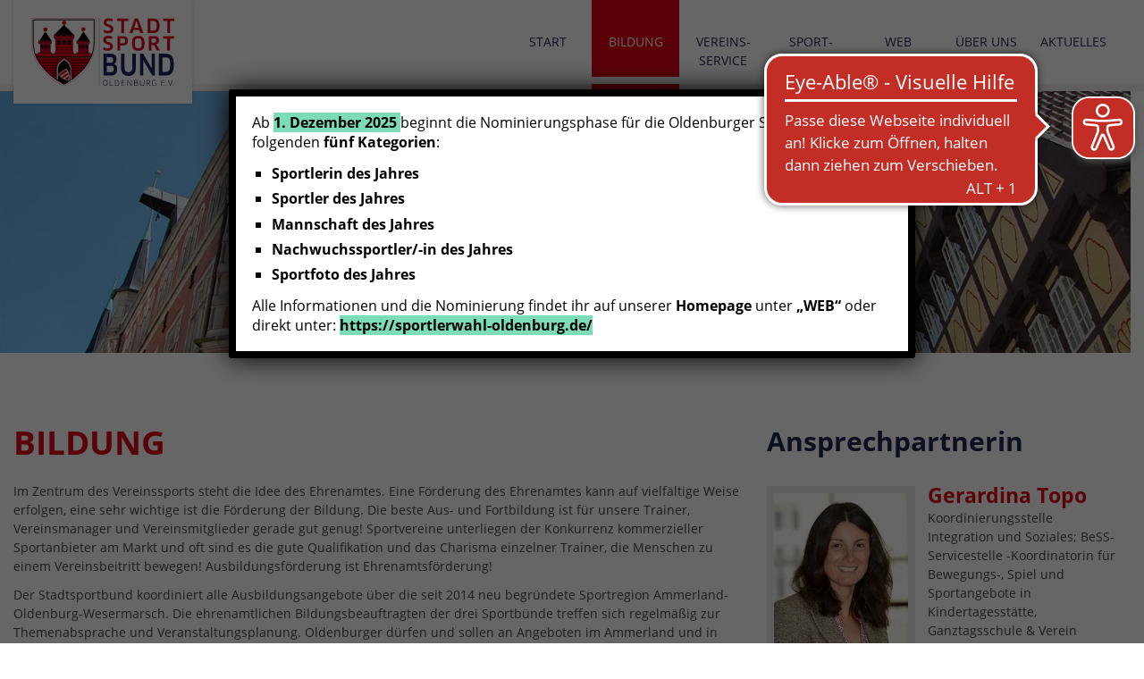

--- FILE ---
content_type: text/html; charset=UTF-8
request_url: https://ssb-oldenburg.de/bildung
body_size: 13514
content:
<!DOCTYPE html>
<html class="no-js" lang="de">
<head>
<script src='//ssb-oldenburg.de/wp-content/cache/wpfc-minified/q8mzo7yp/a87b5.js' type="text/javascript"></script>
<!-- <script async src="https://cdn.eye-able.com/configs/ssb-oldenburg.de.js"></script> -->
<script async src="https://cdn.eye-able.com/public/js/eyeAble.js"></script>
<script data-borlabs-cookie-script-blocker-id='microsoft-clarity-universal' type="text/template">
(function(c,l,a,r,i,t,y){
c[a]=c[a]||function(){(c[a].q=c[a].q||[]).push(arguments)};
t=l.createElement(r);t.async=1;t.src="https://www.clarity.ms/tag/"+i;
y=l.getElementsByTagName(r)[0];y.parentNode.insertBefore(t,y);
})(window, document, "clarity", "script", "s122inb1cj");
</script>
<script>
// replace no-js with js in html element
(function(h){
h.className = h.className.replace(/\bno-js\b/i, 'js');
})(document.documentElement);
</script>
<meta name="referrer" content="no-referrer">
<meta charset="UTF-8">
<meta name="viewport" content="width=device-width, initial-scale=1">
<!-- Instruct Internet Explorer to use its latest rendering engine -->
<meta http-equiv="x-ua-compatible" content="ie=edge">
<title>Bildung &laquo; Stadtsportbund Oldenburg e.V.</title>
<meta name="description" content="">
<meta name='robots' content='max-image-preview:large' />
<link rel="alternate" title="oEmbed (JSON)" type="application/json+oembed" href="https://ssb-oldenburg.de/wp-json/oembed/1.0/embed?url=https%3A%2F%2Fssb-oldenburg.de%2Fbildung" />
<link rel="alternate" title="oEmbed (XML)" type="text/xml+oembed" href="https://ssb-oldenburg.de/wp-json/oembed/1.0/embed?url=https%3A%2F%2Fssb-oldenburg.de%2Fbildung&#038;format=xml" />
<style id='wp-img-auto-sizes-contain-inline-css' type='text/css'>
img:is([sizes=auto i],[sizes^="auto," i]){contain-intrinsic-size:3000px 1500px}
/*# sourceURL=wp-img-auto-sizes-contain-inline-css */
</style>
<style id='wp-block-library-inline-css' type='text/css'>
:root{--wp-block-synced-color:#7a00df;--wp-block-synced-color--rgb:122,0,223;--wp-bound-block-color:var(--wp-block-synced-color);--wp-editor-canvas-background:#ddd;--wp-admin-theme-color:#007cba;--wp-admin-theme-color--rgb:0,124,186;--wp-admin-theme-color-darker-10:#006ba1;--wp-admin-theme-color-darker-10--rgb:0,107,160.5;--wp-admin-theme-color-darker-20:#005a87;--wp-admin-theme-color-darker-20--rgb:0,90,135;--wp-admin-border-width-focus:2px}@media (min-resolution:192dpi){:root{--wp-admin-border-width-focus:1.5px}}.wp-element-button{cursor:pointer}:root .has-very-light-gray-background-color{background-color:#eee}:root .has-very-dark-gray-background-color{background-color:#313131}:root .has-very-light-gray-color{color:#eee}:root .has-very-dark-gray-color{color:#313131}:root .has-vivid-green-cyan-to-vivid-cyan-blue-gradient-background{background:linear-gradient(135deg,#00d084,#0693e3)}:root .has-purple-crush-gradient-background{background:linear-gradient(135deg,#34e2e4,#4721fb 50%,#ab1dfe)}:root .has-hazy-dawn-gradient-background{background:linear-gradient(135deg,#faaca8,#dad0ec)}:root .has-subdued-olive-gradient-background{background:linear-gradient(135deg,#fafae1,#67a671)}:root .has-atomic-cream-gradient-background{background:linear-gradient(135deg,#fdd79a,#004a59)}:root .has-nightshade-gradient-background{background:linear-gradient(135deg,#330968,#31cdcf)}:root .has-midnight-gradient-background{background:linear-gradient(135deg,#020381,#2874fc)}:root{--wp--preset--font-size--normal:16px;--wp--preset--font-size--huge:42px}.has-regular-font-size{font-size:1em}.has-larger-font-size{font-size:2.625em}.has-normal-font-size{font-size:var(--wp--preset--font-size--normal)}.has-huge-font-size{font-size:var(--wp--preset--font-size--huge)}.has-text-align-center{text-align:center}.has-text-align-left{text-align:left}.has-text-align-right{text-align:right}.has-fit-text{white-space:nowrap!important}#end-resizable-editor-section{display:none}.aligncenter{clear:both}.items-justified-left{justify-content:flex-start}.items-justified-center{justify-content:center}.items-justified-right{justify-content:flex-end}.items-justified-space-between{justify-content:space-between}.screen-reader-text{border:0;clip-path:inset(50%);height:1px;margin:-1px;overflow:hidden;padding:0;position:absolute;width:1px;word-wrap:normal!important}.screen-reader-text:focus{background-color:#ddd;clip-path:none;color:#444;display:block;font-size:1em;height:auto;left:5px;line-height:normal;padding:15px 23px 14px;text-decoration:none;top:5px;width:auto;z-index:100000}html :where(.has-border-color){border-style:solid}html :where([style*=border-top-color]){border-top-style:solid}html :where([style*=border-right-color]){border-right-style:solid}html :where([style*=border-bottom-color]){border-bottom-style:solid}html :where([style*=border-left-color]){border-left-style:solid}html :where([style*=border-width]){border-style:solid}html :where([style*=border-top-width]){border-top-style:solid}html :where([style*=border-right-width]){border-right-style:solid}html :where([style*=border-bottom-width]){border-bottom-style:solid}html :where([style*=border-left-width]){border-left-style:solid}html :where(img[class*=wp-image-]){height:auto;max-width:100%}:where(figure){margin:0 0 1em}html :where(.is-position-sticky){--wp-admin--admin-bar--position-offset:var(--wp-admin--admin-bar--height,0px)}@media screen and (max-width:600px){html :where(.is-position-sticky){--wp-admin--admin-bar--position-offset:0px}}
/*# sourceURL=wp-block-library-inline-css */
</style><style id='global-styles-inline-css' type='text/css'>
:root{--wp--preset--aspect-ratio--square: 1;--wp--preset--aspect-ratio--4-3: 4/3;--wp--preset--aspect-ratio--3-4: 3/4;--wp--preset--aspect-ratio--3-2: 3/2;--wp--preset--aspect-ratio--2-3: 2/3;--wp--preset--aspect-ratio--16-9: 16/9;--wp--preset--aspect-ratio--9-16: 9/16;--wp--preset--color--black: #000000;--wp--preset--color--cyan-bluish-gray: #abb8c3;--wp--preset--color--white: #ffffff;--wp--preset--color--pale-pink: #f78da7;--wp--preset--color--vivid-red: #cf2e2e;--wp--preset--color--luminous-vivid-orange: #ff6900;--wp--preset--color--luminous-vivid-amber: #fcb900;--wp--preset--color--light-green-cyan: #7bdcb5;--wp--preset--color--vivid-green-cyan: #00d084;--wp--preset--color--pale-cyan-blue: #8ed1fc;--wp--preset--color--vivid-cyan-blue: #0693e3;--wp--preset--color--vivid-purple: #9b51e0;--wp--preset--gradient--vivid-cyan-blue-to-vivid-purple: linear-gradient(135deg,rgb(6,147,227) 0%,rgb(155,81,224) 100%);--wp--preset--gradient--light-green-cyan-to-vivid-green-cyan: linear-gradient(135deg,rgb(122,220,180) 0%,rgb(0,208,130) 100%);--wp--preset--gradient--luminous-vivid-amber-to-luminous-vivid-orange: linear-gradient(135deg,rgb(252,185,0) 0%,rgb(255,105,0) 100%);--wp--preset--gradient--luminous-vivid-orange-to-vivid-red: linear-gradient(135deg,rgb(255,105,0) 0%,rgb(207,46,46) 100%);--wp--preset--gradient--very-light-gray-to-cyan-bluish-gray: linear-gradient(135deg,rgb(238,238,238) 0%,rgb(169,184,195) 100%);--wp--preset--gradient--cool-to-warm-spectrum: linear-gradient(135deg,rgb(74,234,220) 0%,rgb(151,120,209) 20%,rgb(207,42,186) 40%,rgb(238,44,130) 60%,rgb(251,105,98) 80%,rgb(254,248,76) 100%);--wp--preset--gradient--blush-light-purple: linear-gradient(135deg,rgb(255,206,236) 0%,rgb(152,150,240) 100%);--wp--preset--gradient--blush-bordeaux: linear-gradient(135deg,rgb(254,205,165) 0%,rgb(254,45,45) 50%,rgb(107,0,62) 100%);--wp--preset--gradient--luminous-dusk: linear-gradient(135deg,rgb(255,203,112) 0%,rgb(199,81,192) 50%,rgb(65,88,208) 100%);--wp--preset--gradient--pale-ocean: linear-gradient(135deg,rgb(255,245,203) 0%,rgb(182,227,212) 50%,rgb(51,167,181) 100%);--wp--preset--gradient--electric-grass: linear-gradient(135deg,rgb(202,248,128) 0%,rgb(113,206,126) 100%);--wp--preset--gradient--midnight: linear-gradient(135deg,rgb(2,3,129) 0%,rgb(40,116,252) 100%);--wp--preset--font-size--small: 13px;--wp--preset--font-size--medium: 20px;--wp--preset--font-size--large: 36px;--wp--preset--font-size--x-large: 42px;--wp--preset--spacing--20: 0.44rem;--wp--preset--spacing--30: 0.67rem;--wp--preset--spacing--40: 1rem;--wp--preset--spacing--50: 1.5rem;--wp--preset--spacing--60: 2.25rem;--wp--preset--spacing--70: 3.38rem;--wp--preset--spacing--80: 5.06rem;--wp--preset--shadow--natural: 6px 6px 9px rgba(0, 0, 0, 0.2);--wp--preset--shadow--deep: 12px 12px 50px rgba(0, 0, 0, 0.4);--wp--preset--shadow--sharp: 6px 6px 0px rgba(0, 0, 0, 0.2);--wp--preset--shadow--outlined: 6px 6px 0px -3px rgb(255, 255, 255), 6px 6px rgb(0, 0, 0);--wp--preset--shadow--crisp: 6px 6px 0px rgb(0, 0, 0);}:where(.is-layout-flex){gap: 0.5em;}:where(.is-layout-grid){gap: 0.5em;}body .is-layout-flex{display: flex;}.is-layout-flex{flex-wrap: wrap;align-items: center;}.is-layout-flex > :is(*, div){margin: 0;}body .is-layout-grid{display: grid;}.is-layout-grid > :is(*, div){margin: 0;}:where(.wp-block-columns.is-layout-flex){gap: 2em;}:where(.wp-block-columns.is-layout-grid){gap: 2em;}:where(.wp-block-post-template.is-layout-flex){gap: 1.25em;}:where(.wp-block-post-template.is-layout-grid){gap: 1.25em;}.has-black-color{color: var(--wp--preset--color--black) !important;}.has-cyan-bluish-gray-color{color: var(--wp--preset--color--cyan-bluish-gray) !important;}.has-white-color{color: var(--wp--preset--color--white) !important;}.has-pale-pink-color{color: var(--wp--preset--color--pale-pink) !important;}.has-vivid-red-color{color: var(--wp--preset--color--vivid-red) !important;}.has-luminous-vivid-orange-color{color: var(--wp--preset--color--luminous-vivid-orange) !important;}.has-luminous-vivid-amber-color{color: var(--wp--preset--color--luminous-vivid-amber) !important;}.has-light-green-cyan-color{color: var(--wp--preset--color--light-green-cyan) !important;}.has-vivid-green-cyan-color{color: var(--wp--preset--color--vivid-green-cyan) !important;}.has-pale-cyan-blue-color{color: var(--wp--preset--color--pale-cyan-blue) !important;}.has-vivid-cyan-blue-color{color: var(--wp--preset--color--vivid-cyan-blue) !important;}.has-vivid-purple-color{color: var(--wp--preset--color--vivid-purple) !important;}.has-black-background-color{background-color: var(--wp--preset--color--black) !important;}.has-cyan-bluish-gray-background-color{background-color: var(--wp--preset--color--cyan-bluish-gray) !important;}.has-white-background-color{background-color: var(--wp--preset--color--white) !important;}.has-pale-pink-background-color{background-color: var(--wp--preset--color--pale-pink) !important;}.has-vivid-red-background-color{background-color: var(--wp--preset--color--vivid-red) !important;}.has-luminous-vivid-orange-background-color{background-color: var(--wp--preset--color--luminous-vivid-orange) !important;}.has-luminous-vivid-amber-background-color{background-color: var(--wp--preset--color--luminous-vivid-amber) !important;}.has-light-green-cyan-background-color{background-color: var(--wp--preset--color--light-green-cyan) !important;}.has-vivid-green-cyan-background-color{background-color: var(--wp--preset--color--vivid-green-cyan) !important;}.has-pale-cyan-blue-background-color{background-color: var(--wp--preset--color--pale-cyan-blue) !important;}.has-vivid-cyan-blue-background-color{background-color: var(--wp--preset--color--vivid-cyan-blue) !important;}.has-vivid-purple-background-color{background-color: var(--wp--preset--color--vivid-purple) !important;}.has-black-border-color{border-color: var(--wp--preset--color--black) !important;}.has-cyan-bluish-gray-border-color{border-color: var(--wp--preset--color--cyan-bluish-gray) !important;}.has-white-border-color{border-color: var(--wp--preset--color--white) !important;}.has-pale-pink-border-color{border-color: var(--wp--preset--color--pale-pink) !important;}.has-vivid-red-border-color{border-color: var(--wp--preset--color--vivid-red) !important;}.has-luminous-vivid-orange-border-color{border-color: var(--wp--preset--color--luminous-vivid-orange) !important;}.has-luminous-vivid-amber-border-color{border-color: var(--wp--preset--color--luminous-vivid-amber) !important;}.has-light-green-cyan-border-color{border-color: var(--wp--preset--color--light-green-cyan) !important;}.has-vivid-green-cyan-border-color{border-color: var(--wp--preset--color--vivid-green-cyan) !important;}.has-pale-cyan-blue-border-color{border-color: var(--wp--preset--color--pale-cyan-blue) !important;}.has-vivid-cyan-blue-border-color{border-color: var(--wp--preset--color--vivid-cyan-blue) !important;}.has-vivid-purple-border-color{border-color: var(--wp--preset--color--vivid-purple) !important;}.has-vivid-cyan-blue-to-vivid-purple-gradient-background{background: var(--wp--preset--gradient--vivid-cyan-blue-to-vivid-purple) !important;}.has-light-green-cyan-to-vivid-green-cyan-gradient-background{background: var(--wp--preset--gradient--light-green-cyan-to-vivid-green-cyan) !important;}.has-luminous-vivid-amber-to-luminous-vivid-orange-gradient-background{background: var(--wp--preset--gradient--luminous-vivid-amber-to-luminous-vivid-orange) !important;}.has-luminous-vivid-orange-to-vivid-red-gradient-background{background: var(--wp--preset--gradient--luminous-vivid-orange-to-vivid-red) !important;}.has-very-light-gray-to-cyan-bluish-gray-gradient-background{background: var(--wp--preset--gradient--very-light-gray-to-cyan-bluish-gray) !important;}.has-cool-to-warm-spectrum-gradient-background{background: var(--wp--preset--gradient--cool-to-warm-spectrum) !important;}.has-blush-light-purple-gradient-background{background: var(--wp--preset--gradient--blush-light-purple) !important;}.has-blush-bordeaux-gradient-background{background: var(--wp--preset--gradient--blush-bordeaux) !important;}.has-luminous-dusk-gradient-background{background: var(--wp--preset--gradient--luminous-dusk) !important;}.has-pale-ocean-gradient-background{background: var(--wp--preset--gradient--pale-ocean) !important;}.has-electric-grass-gradient-background{background: var(--wp--preset--gradient--electric-grass) !important;}.has-midnight-gradient-background{background: var(--wp--preset--gradient--midnight) !important;}.has-small-font-size{font-size: var(--wp--preset--font-size--small) !important;}.has-medium-font-size{font-size: var(--wp--preset--font-size--medium) !important;}.has-large-font-size{font-size: var(--wp--preset--font-size--large) !important;}.has-x-large-font-size{font-size: var(--wp--preset--font-size--x-large) !important;}
/*# sourceURL=global-styles-inline-css */
</style>
<style id='classic-theme-styles-inline-css' type='text/css'>
/*! This file is auto-generated */
.wp-block-button__link{color:#fff;background-color:#32373c;border-radius:9999px;box-shadow:none;text-decoration:none;padding:calc(.667em + 2px) calc(1.333em + 2px);font-size:1.125em}.wp-block-file__button{background:#32373c;color:#fff;text-decoration:none}
/*# sourceURL=/wp-includes/css/classic-themes.min.css */
</style>
<!-- <link rel='stylesheet' id='wp-components-css' href='https://ssb-oldenburg.de/wp-includes/css/dist/components/style.min.css?ver=6.9' type='text/css' media='all' /> -->
<!-- <link rel='stylesheet' id='wp-preferences-css' href='https://ssb-oldenburg.de/wp-includes/css/dist/preferences/style.min.css?ver=6.9' type='text/css' media='all' /> -->
<!-- <link rel='stylesheet' id='wp-block-editor-css' href='https://ssb-oldenburg.de/wp-includes/css/dist/block-editor/style.min.css?ver=6.9' type='text/css' media='all' /> -->
<!-- <link rel='stylesheet' id='popup-maker-block-library-style-css' href='https://ssb-oldenburg.de/wp-content/plugins/popup-maker/dist/packages/block-library-style.css?ver=dbea705cfafe089d65f1' type='text/css' media='all' /> -->
<!-- <link rel='stylesheet' id='ssb_stylesheet-css' href='https://ssb-oldenburg.de/wp-content/themes/ssb-oldenburg/assets/css/style.css?ver=1763454443' type='text/css' media='all' /> -->
<!-- <link rel='stylesheet' id='borlabs-cookie-custom-css' href='https://ssb-oldenburg.de/wp-content/cache/borlabs-cookie/1/borlabs-cookie-1-de.css?ver=3.3.23-65' type='text/css' media='all' /> -->
<link rel="stylesheet" type="text/css" href="//ssb-oldenburg.de/wp-content/cache/wpfc-minified/6zsvufdh/a87b5.css" media="all"/>
<style id='wp-block-paragraph-inline-css' type='text/css'>
.is-small-text{font-size:.875em}.is-regular-text{font-size:1em}.is-large-text{font-size:2.25em}.is-larger-text{font-size:3em}.has-drop-cap:not(:focus):first-letter{float:left;font-size:8.4em;font-style:normal;font-weight:100;line-height:.68;margin:.05em .1em 0 0;text-transform:uppercase}body.rtl .has-drop-cap:not(:focus):first-letter{float:none;margin-left:.1em}p.has-drop-cap.has-background{overflow:hidden}:root :where(p.has-background){padding:1.25em 2.375em}:where(p.has-text-color:not(.has-link-color)) a{color:inherit}p.has-text-align-left[style*="writing-mode:vertical-lr"],p.has-text-align-right[style*="writing-mode:vertical-rl"]{rotate:180deg}
/*# sourceURL=https://ssb-oldenburg.de/wp-includes/blocks/paragraph/style.min.css */
</style>
<style id='wp-block-list-inline-css' type='text/css'>
ol,ul{box-sizing:border-box}:root :where(.wp-block-list.has-background){padding:1.25em 2.375em}
/*# sourceURL=https://ssb-oldenburg.de/wp-includes/blocks/list/style.min.css */
</style>
<!-- <link rel='stylesheet' id='popup-maker-site-css' href='//ssb-oldenburg.de/wp-content/uploads/pum/pum-site-styles.css?generated=1763990013&#038;ver=1.21.5' type='text/css' media='all' /> -->
<link rel="stylesheet" type="text/css" href="//ssb-oldenburg.de/wp-content/cache/wpfc-minified/dunmzxt4/a87b5.css" media="all"/>
<script src='//ssb-oldenburg.de/wp-content/cache/wpfc-minified/8vz7lc54/a87b5.js' type="text/javascript"></script>
<!-- <script type="text/javascript" async defer src="https://ssb-oldenburg.de/wp-includes/js/jquery/jquery.min.js?ver=3.7.1" id="jquery-core-js"></script> -->
<!-- <script type="text/javascript" async defer src="https://ssb-oldenburg.de/wp-includes/js/jquery/jquery-migrate.min.js?ver=3.4.1" id="jquery-migrate-js"></script> -->
<script data-no-optimize="1" data-no-minify="1" data-cfasync="false" nowprocket type="text/javascript" async defer src="https://ssb-oldenburg.de/wp-content/cache/borlabs-cookie/1/borlabs-cookie-config-de.json.js?ver=3.3.23-73" id="borlabs-cookie-config-js"></script>
<script data-no-optimize="1" data-no-minify="1" data-cfasync="false" nowprocket type="text/javascript" async defer src="https://ssb-oldenburg.de/wp-content/plugins/borlabs-cookie/assets/javascript/borlabs-cookie-prioritize.min.js?ver=3.3.23" id="borlabs-cookie-prioritize-js"></script>
<link rel="https://api.w.org/" href="https://ssb-oldenburg.de/wp-json/" /><link rel="alternate" title="JSON" type="application/json" href="https://ssb-oldenburg.de/wp-json/wp/v2/pages/1479" /><link rel="EditURI" type="application/rsd+xml" title="RSD" href="https://ssb-oldenburg.de/xmlrpc.php?rsd" />
<meta name="generator" content="WordPress 6.9" />
<link rel="canonical" href="https://ssb-oldenburg.de/bildung" />
<link rel='shortlink' href='https://ssb-oldenburg.de/?p=1479' />
<script type="text/javascript">
/* <![CDATA[ */
var isc_front_data =
{
caption_position : 'top-left',
}
/* ]]> */
</script>
<style>
.isc-source { position: relative; display: inline-block; line-height: initial; }
.wp-block-cover .isc-source { position: static; }
span.isc-source-text a { display: inline; color: #fff; }
</style>
<link rel="icon" href="https://ssb-oldenburg.de/wp-content/uploads/2025/03/cropped-favicon-32x32.png" sizes="32x32" />
<link rel="icon" href="https://ssb-oldenburg.de/wp-content/uploads/2025/03/cropped-favicon-192x192.png" sizes="192x192" />
<link rel="apple-touch-icon" href="https://ssb-oldenburg.de/wp-content/uploads/2025/03/cropped-favicon-180x180.png" />
<meta name="msapplication-TileImage" content="https://ssb-oldenburg.de/wp-content/uploads/2025/03/cropped-favicon-270x270.png" />
<!-- Favicons -->
<link rel="apple-touch-icon" sizes="180x180" href="https://ssb-oldenburg.de/wp-content/themes/ssb-oldenburg/assets/favicons/apple-touch-icon.png">
<link rel="icon" type="image/png" sizes="32x32" href="https://ssb-oldenburg.de/wp-content/themes/ssb-oldenburg/assets/favicons/favicon-32x32.png">
<link rel="icon" type="image/png" sizes="16x16" href="https://ssb-oldenburg.de/wp-content/themes/ssb-oldenburg/assets/favicons/favicon-16x16.png">
<link rel="manifest" href="https://ssb-oldenburg.de/wp-content/themes/ssb-oldenburg/assets/favicons/site.webmanifest">
<meta name="theme-color" content="#e30613">
</head>
<body class="wp-singular page-template-default page page-id-1479 wp-theme-ssb-oldenburg">
<header class="c-header">
<div class="row">
<div class="columns  u-clearfix">
<div class="c-header__logo">
<a href="https://ssb-oldenburg.de">
<img src="https://ssb-oldenburg.de/wp-content/uploads/2018/06/logo-stadtsportbund-oldenburg-ev.svg?v=1763454449" class="" alt="" decoding="async" />                        </a>
</div>
<button class="c-header__btn  js-nav-open">
<svg class="c-icon"><use xlink:href="https://ssb-oldenburg.de/wp-content/themes/ssb-oldenburg/assets/svg/icons.svg#icon-menu"></use></svg>                    </button>
<nav class="c-navigation  js-nav">
<ul class="c-navigation__list u-clearfix"><li class="menu-item menu-item-type-post_type menu-item-object-page menu-item-home -top menu-item-5871 c-navigation__item"><a href="https://ssb-oldenburg.de/" class="c-navigation__link -top">Start</a></li>
<li class="menu-item menu-item-type-post_type menu-item-object-page current-menu-item page_item page-item-1479 current_page_item -top menu-item-1511 c-navigation__item"><a href="https://ssb-oldenburg.de/bildung" aria-current="page" class="c-navigation__link -top">Bildung</a></li>
<li class="menu-item menu-item-type-post_type menu-item-object-page menu-item-has-children -top menu-item-1510 c-navigation__item"><a href="https://ssb-oldenburg.de/vereinsservice" class="c-navigation__link -top">Vereins­service</a><button class="c-navigation__trigger  js-submenu-trigger"><svg class="c-icon"><use xlink:href="https://ssb-oldenburg.de/wp-content/themes/ssb-oldenburg/assets/svg/icons.svg#icon-keyboard_arrow_down"></use></svg></button>
<ul class="sub-menu c-navigation__submenu">
<li class="menu-item menu-item-type-post_type menu-item-object-page menu-item-1515 c-navigation__item"><a href="https://ssb-oldenburg.de/vereinsservice/ehrenamt" class="c-navigation__link">Ehrenamt</a></li>
<li class="menu-item menu-item-type-post_type menu-item-object-page menu-item-2841 c-navigation__item"><a href="https://ssb-oldenburg.de/vereinsservice/schutz-vor-sexualisierter-gewalt" class="c-navigation__link">Sport, ja sicher</a></li>
<li class="menu-item menu-item-type-post_type menu-item-object-page menu-item-3909 c-navigation__item"><a href="https://ssb-oldenburg.de/vereinsservice/teilhabe-im-sport" class="c-navigation__link">Spaß und Sport in Deinem Verein vor Ort</a></li>
<li class="menu-item menu-item-type-post_type menu-item-object-page menu-item-1514 c-navigation__item"><a href="https://ssb-oldenburg.de/vereinsservice/schule-und-sportverein" class="c-navigation__link">Schule und Sportverein</a></li>
<li class="menu-item menu-item-type-post_type menu-item-object-page menu-item-1513 c-navigation__item"><a href="https://ssb-oldenburg.de/vereinsservice/foerderwesen" class="c-navigation__link">Förderwesen</a></li>
<li class="menu-item menu-item-type-post_type menu-item-object-page menu-item-1512 c-navigation__item"><a href="https://ssb-oldenburg.de/vereinsservice/sportbuero" class="c-navigation__link">Sportbüro</a></li>
<li class="menu-item menu-item-type-custom menu-item-object-custom menu-item-2500 c-navigation__item"><a target="_blank" href="https://www.sportregion-aow.de/" class="c-navigation__link">Sportregion</a></li>
</ul>
</li>
<li class="menu-item menu-item-type-post_type menu-item-object-page menu-item-has-children -top menu-item-1533 c-navigation__item"><a href="https://ssb-oldenburg.de/sportjugend-ol" class="c-navigation__link -top">Sport­jugend</a><button class="c-navigation__trigger  js-submenu-trigger"><svg class="c-icon"><use xlink:href="https://ssb-oldenburg.de/wp-content/themes/ssb-oldenburg/assets/svg/icons.svg#icon-keyboard_arrow_down"></use></svg></button>
<ul class="sub-menu c-navigation__submenu">
<li class="menu-item menu-item-type-post_type menu-item-object-page menu-item-6609 c-navigation__item"><a href="https://ssb-oldenburg.de/sportjugend-ol/ausbildung" class="c-navigation__link">Ausbildung</a></li>
<li class="menu-item menu-item-type-post_type menu-item-object-page menu-item-1535 c-navigation__item"><a href="https://ssb-oldenburg.de/sportjugend-ol/foerdermittel" class="c-navigation__link">Fördermittel</a></li>
<li class="menu-item menu-item-type-post_type menu-item-object-page menu-item-1534 c-navigation__item"><a href="https://ssb-oldenburg.de/sportjugend-ol/jugendordnung" class="c-navigation__link">Jugendordnung</a></li>
<li class="menu-item menu-item-type-post_type menu-item-object-page menu-item-1537 c-navigation__item"><a href="https://ssb-oldenburg.de/sportjugend-ol/juniorteam" class="c-navigation__link">Juniorteam</a></li>
<li class="menu-item menu-item-type-post_type menu-item-object-page menu-item-1538 c-navigation__item"><a href="https://ssb-oldenburg.de/sportjugend-ol/vorstand" class="c-navigation__link">Vorstand</a></li>
</ul>
</li>
<li class="menu-item menu-item-type-custom menu-item-object-custom menu-item-has-children -top menu-item-6583 c-navigation__item"><a href="#" class="c-navigation__link -top">Web</a><button class="c-navigation__trigger  js-submenu-trigger"><svg class="c-icon"><use xlink:href="https://ssb-oldenburg.de/wp-content/themes/ssb-oldenburg/assets/svg/icons.svg#icon-keyboard_arrow_down"></use></svg></button>
<ul class="sub-menu c-navigation__submenu">
<li class="menu-item menu-item-type-custom menu-item-object-custom menu-item-7394 c-navigation__item"><a target="_blank" href="https://fachtag-oldenburg.de" class="c-navigation__link">Fachtag Oldenburg</a></li>
<li class="menu-item menu-item-type-custom menu-item-object-custom menu-item-6582 c-navigation__item"><a target="_blank" href="https://sportlerwahl-oldenburg.de/" class="c-navigation__link">Sportlerwahl Oldenburg</a></li>
<li class="menu-item menu-item-type-custom menu-item-object-custom menu-item-5857 c-navigation__item"><a target="_blank" href="https://sportsommer.de" class="c-navigation__link">Oldenburger Sport­sommer</a></li>
<li class="menu-item menu-item-type-custom menu-item-object-custom menu-item-5858 c-navigation__item"><a target="_blank" href="https://www.vereinskompass.de" class="c-navigation__link">Vereins­kompass</a></li>
</ul>
</li>
<li class="menu-item menu-item-type-post_type menu-item-object-page menu-item-has-children -top menu-item-5875 c-navigation__item"><a href="https://ssb-oldenburg.de/ssb-oldenburg" class="c-navigation__link -top">Über uns</a><button class="c-navigation__trigger  js-submenu-trigger"><svg class="c-icon"><use xlink:href="https://ssb-oldenburg.de/wp-content/themes/ssb-oldenburg/assets/svg/icons.svg#icon-keyboard_arrow_down"></use></svg></button>
<ul class="sub-menu c-navigation__submenu">
<li class="menu-item menu-item-type-post_type menu-item-object-page menu-item-1509 c-navigation__item"><a href="https://ssb-oldenburg.de/ssb-oldenburg/leitbild" class="c-navigation__link">Leitbild</a></li>
<li class="menu-item menu-item-type-post_type menu-item-object-page menu-item-1508 c-navigation__item"><a href="https://ssb-oldenburg.de/ssb-oldenburg/team" class="c-navigation__link">Team</a></li>
<li class="menu-item menu-item-type-post_type menu-item-object-page menu-item-2679 c-navigation__item"><a href="https://ssb-oldenburg.de/ssb-oldenburg/termine" class="c-navigation__link">Termine</a></li>
<li class="menu-item menu-item-type-post_type menu-item-object-page menu-item-1516 c-navigation__item"><a href="https://ssb-oldenburg.de/ssb-projekte" class="c-navigation__link">Projekte</a></li>
</ul>
</li>
<li class="menu-item menu-item-type-taxonomy menu-item-object-category -top menu-item-1930 c-navigation__item"><a href="https://ssb-oldenburg.de/aktuelles" class="c-navigation__link -top">Aktuelles</a></li>
</ul>                    </nav>
</div>
</div>
</header>
<div id="cookie_notice_accepted"></div>
<div id="cookie_notice_container"></div>
<img width="1600" height="370" src="https://ssb-oldenburg.de/wp-content/uploads/2018/06/kopfbild-oldenburg.jpg?v=1763454451" class="u-fullWidth" alt="" decoding="async" fetchpriority="high" srcset="https://ssb-oldenburg.de/wp-content/uploads/2018/06/kopfbild-oldenburg.jpg 1600w, https://ssb-oldenburg.de/wp-content/uploads/2018/06/kopfbild-oldenburg-500x116.jpg 500w, https://ssb-oldenburg.de/wp-content/uploads/2018/06/kopfbild-oldenburg-800x185.jpg 800w, https://ssb-oldenburg.de/wp-content/uploads/2018/06/kopfbild-oldenburg-768x178.jpg 768w, https://ssb-oldenburg.de/wp-content/uploads/2018/06/kopfbild-oldenburg-900x208.jpg 900w" sizes="(max-width: 1600px) 100vw, 1600px" />
<div class="row  o-island">
<div class="large-8 columns">
<h1 class="c-pageTitle -hasSidebar">Bildung</h1>
<div class="o-contents">
<p>Im Zentrum des Vereinssports steht die Idee des Ehrenamtes. Eine Förderung des Ehrenamtes kann auf vielfältige Weise erfolgen, eine sehr wichtige ist die Förderung der Bildung. Die beste Aus- und Fortbildung ist für unsere Trainer, Vereinsmanager und Vereinsmitglieder gerade gut genug! Sportvereine unterliegen der Konkurrenz kommerzieller Sportanbieter am Markt und oft sind es die gute Qualifikation und das Charisma einzelner Trainer, die Menschen zu einem Vereinsbeitritt bewegen! Ausbildungsförderung ist Ehrenamtsförderung!</p>
<p>Der Stadtsportbund koordiniert alle Ausbildungsangebote über die seit 2014 neu begründete Sportregion Ammerland-Oldenburg-Wesermarsch. Die ehrenamtlichen Bildungsbeauftragten der drei Sportbünde treffen sich regelmäßig zur Themenabsprache und Veranstaltungsplanung. Oldenburger dürfen und sollen an Angeboten im Ammerland und in der Wesermarsch teilnehmen und umgekehrt. Für Fragen der Ausbildung ist unser hauptamtlicher Sportreferent in Westerstede, Ties Plate, zuständig. Bei Fragen, Anregungen und Wünschen zögern Sie nicht, Ties Plate zu kontaktieren.</p>
<p>&nbsp;</p>
<p><a href="https://bildungsportal.lsb-niedersachsen.de/" target="_blank" rel="noopener"><img class="alignnone wp-image-2769 size-full" src="https://ssb-oldenburg.de/wp-content/uploads/2018/07/LSB_BildungSportal.png" alt="" width="350" height="103" /></a></p>
</div>
<div class="o-contents">
<h2 class="c-sectionTitle">Bildungsangebote</h2>
<div class="c-accordion  js-accordion">
<div class="js-accordion-item">
<h3 class="c-accordion__title  js-accordion-title">Bereich Breitensport</h3>
<div class="c-accordion__item js-accordion-content">
<div class="c-accordion__text">
<p>Der KreisSportBund Ammerland bietet sowohl Aus- und Fortbildungsmaßnahmen für Übungsleiter (Übungsleiteraus- bzw. fortbildungen), als auch für Vereinsvorstandsmitglieder (Qualifix) an. Jugendliche können bei uns die Jugendleitercard (JuLeiCa) erwerben.</p>
<p>Unsere Lehrgänge und Seminare werden in Kooperation mit dem Stadtsportbund Oldenburg, dem Kreissportbund Wesermarsch und dem Landessportbund Niedersachsen ausgerichtet. Zuständig ist der Kreissportbund Ammerland für die Sportregion Ammerland/Oldenburg/Wesermarsch.</p>
<p>Unsere Qualifix-Seminare werden ebenfalls in enger Zusammenarbeit mit dem Stadtsportbund Oldenburg und dem Kreissportbund Wesermarsch durchgeführt. Themenwünsche und Anregungen können an den Sportlehrreferenten Ties Plate weitergegeben werden.</p>
</div>
</div>
</div>
<div class="js-accordion-item">
<h3 class="c-accordion__title  js-accordion-title">Vielfalt und Teilhabe</h3>
<div class="c-accordion__item js-accordion-content">
<div class="c-accordion__text">
<p><strong>Lebenslanges Lernen als Motto gegen Stillstand und Rückschritt</strong></p>
<p>Der Stadtsportbund schärft sein Profil als Bildungsträger in der Erwachsenenbildung, um mit Bildungsangeboten, Vereine und deren Gestaltende, fit für die Zukunft zu machen und in der beruflichen und ehrenamtlichen Arbeit im Sport zu stärken. Sportartübergreifende Themenschwerpunkte sind dabei Kompetenzentwicklung, Selbstreflexion, Erfahrungsaustausche und kollegiales Stärken.</p>
<p>Als Dachverband schaffen wir Bildungs- und Erfahrungsräume. So entstehen neue Ideen und werden Impulse gesetzt. Wir regen den Erfahrungsaustausch mit Experten des Sports und der sozialen Arbeit an und sind somit beitragend beim Aufbau eines überfachlichen Netzwerkes durch Informations- und Austauschformate. Im Mittelpunkt stehen Themen wie z. B. Umgang mit Konflikten in Mannschaften oder Gruppen, Umgang mit heterogenen Gruppen, Schaffung von „Wohlfühlklima“ für alle Mitglieder unabhängig von Herkunft, Religion, sex. Orientierung, Gewinnung von Ehrenamt durch stärkere Beteiligungsprozesse, Prävention von Gewalt im Sinne von „Starker Verein-Starke Mitglieder/Kinder“ etc.</p>
<p>Um die gleichberechtigte Teilhabe aller Menschen zu stärken, stellen wir mit Bildungsangeboten zu gesellschaftlichen Themen die Weichen für eine Weiterentwicklung der Oldenburger Vereinslandschaft. Bereiche wie Vielfalt, Teilhabe, Integration, interkulturelle Kompetenz und Kommunikation, sowie Antidiskriminierung und demokratische Wertevermittlung gehören zu unserem Fortbildungsrepertoire.</p>
<p>Mit der Vermittlung von gesellschaftlich aktuellen und für den Sport relevanten Themen verfolgen wir als Sportbund, neben den Fachverbänden mit ihrem sportpraktischem Repertoire, das Ziel, Handlungssicherheit und zwischenmenschliche Kompetenzerweiterung im Trainings-, aber auch im Vorstandsbereich zu geben. Diskriminierung und jegliche Form von Extremismus und antidemokratischen Einstellungen sollen keinen Weg in den Sport finden. Wir stärken die vorhandenen Potenziale des organisierten Sportes zur Gestaltung von Vielfalt und zeigen Vereinen die facettenreichen Chancen auf, die eine integrative und offene Vereinskultur bewirken kann.</p>
<p><strong>Kursangebote / Termine:</strong><br />
<a href="https://ssb-oldenburg.de/ssb-oldenburg/termine">Aktuelle Termine und Kursangebote</a></p>
<p><strong>Ansprechpartnerin:</strong><br />
Gerardina Topo<br />
Telefon: 0441 217 13 650<br />
E-Mail: <a href="mailto:g.topo@ssb-oldenburg.de">g.topo@ssb-oldenburg.de</a></p>
<p>&nbsp;</p>
<p>&nbsp;</p>
</div>
</div>
</div>
<div class="js-accordion-item">
<h3 class="c-accordion__title  js-accordion-title">Kooperation Schule, Kitas und Verein</h3>
<div class="c-accordion__item js-accordion-content">
<div class="c-accordion__text  row">
<div class="large-4 columns">
<img width="150" height="182" src="https://ssb-oldenburg.de/wp-content/uploads/2018/06/gerardina-topo.jpg?v=1763454451" class="attachment-full size-full" alt="" decoding="async" />                            </div>
<div class="large-8 columns">
<p><strong>Ansprechpartnerin:</strong></p>
<p>Gerardina Topo</p>
<p>Telefon: 0441 217 13 650</p>
<p>E-Mail: g.topo@ssb-oldenburg.de</p>
<p>&nbsp;</p>
<p>&nbsp;</p>
<p>&nbsp;</p>
<p>&nbsp;</p>
</div>
</div>
</div>
</div>
<div class="js-accordion-item">
<h3 class="c-accordion__title  js-accordion-title">Dezentrale Bildungsangebote</h3>
<div class="c-accordion__item js-accordion-content">
<div class="c-accordion__text  row">
<div class="large-4 columns">
<img width="150" height="200" src="https://ssb-oldenburg.de/wp-content/uploads/2023/03/A.-Niccolai1-e1678876978263.jpg?v=1763454451" class="attachment-full size-full" alt="" decoding="async" />                            </div>
<div class="large-8 columns">
<p><strong>Ansprechpartnerin:</strong><br />
Anja Niccolai<br />
Telefon: 0441 217 13 650<br />
E-Mail: <a href="mailto:a.niccolai@ssb-oldenburg.de">a.niccolai@ssb-oldenburg.de</a></p>
</div>
</div>
</div>
</div>
</div>
</div>
</div>
<div class="large-4 columns">
<div class="c-sidebarEl">
<h2 class="c-sidebarEl__title">Ansprechpartnerin</h2>
<div class="c-person  u-clearfix">
<div class="c-person__img">
<img width="150" height="182" src="https://ssb-oldenburg.de/wp-content/uploads/2018/06/gerardina-topo.jpg?v=1763454451" class="attachment-full size-full" alt="" decoding="async" />            </div>
<div class="c-person__text">
<h3 class="c-person__name">Gerardina Topo</h3>
<p class="c-person__position">Koordinierungsstelle Integration und Soziales; BeSS-Servicestelle -Koordinatorin für Bewegungs-, Spiel und Sportangebote in Kindertagesstätte, Ganztagsschule &amp; Verein</p>
<p><strong>Telefon:</strong> 0441 217 13 650<br />
<strong>E-Mail:</strong> <a href="mailto:g.topo@ssb-oldenburg.de">g.topo@ssb-oldenburg.de</a></p>
<p>
<a class="js-popup-open" href="#team-1819">Mehr Informationen &raquo;</a>
</p>
</div>
<div class="c-popup  js-popup" id="team-1819">
<div class="c-popup__content">
<h4 aria-hidden="true" class="gamma">Gerardina Topo</h4>
<p><strong>Qualifikationen:</strong></p>
<p>Studienabschluss Magister Artium der Philologie/Italianistik, Germanistik und Geschichte in Bochum</p>
<p>Von 2008 bis 2013 war Gerardina Topo ehrenamtlich in den Projekten „Griffbereit“ und „Rucksack“ des Amtes für Jugend, Familie und Schule der Stadt Oldenburg tätig. Die Projekte richten sich an Eltern und Kinder mit Migrationsgeschichte und/oder aus bildungsbenachteiligten Familien. Ziel der Projekte ist die Förderung der kindlichen Entwicklung. Als Elternbegleiterin und Lotsin war sie für die Menschen in den Stadtteilen unterwegs und zeigte das Oldenburger Angebot: Vereine, Gemeinwesenarbeit, Stadtteilbibliotheken.</p>
<p>Von 2013 bis April 2014 übernahm sie auch die Projektkoordination als dann hauptamtliche Mitarbeiterin der Stadtverwaltung.<br />
In 2009 erfolgte die Teilnahme am Projekt Migration und Mobilität des Institutes für Sportwissenschaft mit dem Abschluss der sportartübergreifenden C-Lizenz bei Ties Plate.</p>
<p><strong>Tätigkeit beim SSB Oldenburg:</strong></p>
<p>Gerardina Topo ist seit September 2014 beim Stadtsportbund Oldenburg e.V. hauptamtlich tätig. Im November 2017 wechselte sie in die Koordinierungsstelle Integration und Soziales beim SSB Oldenburg. Seit April 2024 ist sie zusätzlich als BeSS-Servicestelle aktiv. Zu ihren Arbeits-Bereichen gehören Integration und Migration, die Identifikation von Fördersystemen und Antragslyrik, Netzwerkmanagement und das Themenfeld Verein-Kita-Schule. Frau Topo kennt sich bestens in der Verwaltung aus und kennt viele Fachleute und Akteur*innen in der Stadt aus ihrer bisherigen Tätigkeit.</p>
<a href="#" class="c-popup__exit  js-popup-close">
<svg class="c-icon"><use xlink:href="https://ssb-oldenburg.de/wp-content/themes/ssb-oldenburg/assets/svg/icons.svg#icon-cancel-circle"></use></svg>                    <span class="u-visuallyhidden">Popup schließen</span>
</a>
</div>
</div>
</div></div><div class="c-sidebarEl">
<h2 class="c-sidebarEl__title"></h2>
<div class="c-person  u-clearfix">
<div class="c-person__img">
<img width="150" height="200" src="https://ssb-oldenburg.de/wp-content/uploads/2023/03/A.-Niccolai1-e1678876978263.jpg?v=1763454451" class="attachment-full size-full" alt="" decoding="async" />            </div>
<div class="c-person__text">
<h3 class="c-person__name">Anja Niccolai</h3>
<p class="c-person__position">Geschäftsstellenleitung </p>
<p><strong>Telefon:</strong> 0441 15384<br />
<strong>E-Mail:</strong> <a href="mailto:a.niccolai@ssb-oldenburg.de">a.niccolai@ssb-oldenburg.de</a></p>
<p>
<a class="js-popup-open" href="#team-5017">Mehr Informationen &raquo;</a>
</p>
</div>
<div class="c-popup  js-popup" id="team-5017">
<div class="c-popup__content">
<h4 aria-hidden="true" class="gamma">Anja Niccolai</h4>
<p><strong>Qualifikationen und Ausbildung:</strong><br />
Kaufm. Ausbildung im Gesundheitswesen.<br />
Berufsbegleitende 5 jährige Teilnahme an einem firmeninternen Führungskräfteentwicklungsprogramm.<br />
Seit Oktober 2022 hauptamtlich in der Geschäftsstelle angestellt, als Geschäftsstellenleiterin des Stadtsportbundes.<br />
Aufgabenbereiche: Rechnungswesen, Controlling, Bestandserhebung, Zuschusswesen und weitere organisatorische Projekttätigkeiten. </p>
<a href="#" class="c-popup__exit  js-popup-close">
<svg class="c-icon"><use xlink:href="https://ssb-oldenburg.de/wp-content/themes/ssb-oldenburg/assets/svg/icons.svg#icon-cancel-circle"></use></svg>                    <span class="u-visuallyhidden">Popup schließen</span>
</a>
</div>
</div>
</div></div><div class="c-sidebarEl --inner">
<h2 class="c-sidebarEl__title">Links</h2>
<div class="c-sidebarBlock -links">
<ul>
<li>
<a href="https://bildungsportal.lsb-niedersachsen.de/" target="_blank">Bildungsportal des LSB</a>
</li>
<li>
<a href="https://www.ksb-ammerland.de/bildung/" target="_blank">Bildungsangebot des KSB Ammerland</a>
</li>
<li>
<a href="https://www.ksb-wesermarsch.de/bildung/" target="_blank">Bildungsangebot des KSB Wesermarsch</a>
</li>
</ul>
</div>
</div>        </div>
</div>
        <footer class="c-footer">
<div class="row  o-island">
<div class="large-4 columns">
<h2 class="c-footer__title  gamma">Öffnungszeiten</h2>
<div class="c-footer__text">
<p><strong>Montag, Dienstag, Mittwoch</strong><br />
08.30 &#8211; 12.30 Uhr, 13.00 &#8211; 15.00 Uhr<br />
<strong>Donnerstag</strong> 15.00 &#8211; 18.00 Uhr<br />
<strong>Freitag</strong> 08.30 &#8211; 12.30 Uhr</p>
<p><strong>Weitere Termine</strong> Mo. – Fr. bis 18:00 Uhr<br />
<strong>nach vorheriger Vereinbarung möglich.</strong></p>
<p><strong><span style="text-decoration: underline">Sportabzeichen</span> &#8211; Bearbeitung und Urkunden-Abholung</strong><br />
<strong>Montag und Mittwoch: </strong>8:30 bis 16:00 Uhr (bitte beachten: Mittagspause ca. 12:30 bis 13:15 Uhr)</p>
<p><strong>Dienstag</strong>: 8:30 Uhr bis 15:00 Uhr (bitte beachten: Mittagspause ca. 12:30 bis 13:15 Uhr)</p>
<p><strong>Donnerstag</strong> 8:30 bis 12:30 Uhr und 15.00 bis 18.00 Uhr</p>
</div>
</div>
<div class="large-4 columns">
<h2 class="c-footer__title  gamma">Kontakt</h2>
<div class="c-footer__text">
<p><strong>Stadtsportbund Oldenburg e.V.</strong></p>
<p>Peterstraße 1, 26121 Oldenburg</p>
<p> <strong>Telefon</strong> 0441 15384<br />
<strong>E-Mail</strong> <a href="mailto:info@ssb-oldenburg.de">info@ssb-oldenburg.de</a></p>
</div>
</div>
<div class="large-4 columns">
<h2 class="c-footer__title  gamma">Navigation</h2>
<div class="c-footer__text">
<ul class="c-footerNav u-clearfix"><li class="menu-item menu-item-type-post_type menu-item-object-page menu-item-home -top menu-item-5871 c-footerNav__item"><a href="https://ssb-oldenburg.de/" class="c-footerNav__link -top">Start</a></li>
<li class="menu-item menu-item-type-post_type menu-item-object-page current-menu-item page_item page-item-1479 current_page_item -top menu-item-1511 c-footerNav__item"><a href="https://ssb-oldenburg.de/bildung" aria-current="page" class="c-footerNav__link -top">Bildung</a></li>
<li class="menu-item menu-item-type-post_type menu-item-object-page -top menu-item-1510 c-footerNav__item"><a href="https://ssb-oldenburg.de/vereinsservice" class="c-footerNav__link -top">Vereins­service</a></li>
<li class="menu-item menu-item-type-post_type menu-item-object-page -top menu-item-1533 c-footerNav__item"><a href="https://ssb-oldenburg.de/sportjugend-ol" class="c-footerNav__link -top">Sport­jugend</a></li>
<li class="menu-item menu-item-type-custom menu-item-object-custom -top menu-item-6583 c-footerNav__item"><a href="#" class="c-footerNav__link -top">Web</a></li>
<li class="menu-item menu-item-type-post_type menu-item-object-page -top menu-item-5875 c-footerNav__item"><a href="https://ssb-oldenburg.de/ssb-oldenburg" class="c-footerNav__link -top">Über uns</a></li>
<li class="menu-item menu-item-type-taxonomy menu-item-object-category -top menu-item-1930 c-footerNav__item"><a href="https://ssb-oldenburg.de/aktuelles" class="c-footerNav__link -top">Aktuelles</a></li>
</ul>                    </div>
</div>
</div>
<div class="c-footer__bottom">
<div class="row">
<div class="medium-6 columns">
<p>&copy; 2026 Stadtsportbund Oldenburg e.V. | All rights reserved</p>
</div>
<div class="medium-6 columns">
<ul class="c-footer__menu  c-horzList"><li class="menu-item menu-item-type-custom menu-item-object-custom -top menu-item-6689"><a href="https://ssb-oldenburg.de/page-sitemap.xml">Sitemap</a></li>
<li class="menu-item menu-item-type-post_type menu-item-object-page -top menu-item-1695"><a href="https://ssb-oldenburg.de/impressum">Impressum</a></li>
<li class="menu-item menu-item-type-post_type menu-item-object-page -top menu-item-1694"><a href="https://ssb-oldenburg.de/datenschutz">Datenschutz</a></li>
</ul>                    </div>
</div>
</div>
</footer>
<!-- <div class="c-cookie" id="cookie_notice_container" style="display: none;">
<p>
Um unsere Webseite für Sie optimal zu gestalten und fortlaufend verbessern zu
können, verwenden wir Cookies. Durch die weitere Nutzung der Webseite stimmen
Sie der Verwendung von Cookies zu. Weitere Informationen zu Cookies erhalten
Sie in unserer <a href="">Datenschutzerklärung</a>. &nbsp;<button class="c-btn" id="cookie_notice_accepted">Okay</button>
</p>
</div> -->
<script type="speculationrules">
{"prefetch":[{"source":"document","where":{"and":[{"href_matches":"/*"},{"not":{"href_matches":["/wp-*.php","/wp-admin/*","/wp-content/uploads/*","/wp-content/*","/wp-content/plugins/*","/wp-content/themes/ssb-oldenburg/*","/*\\?(.+)"]}},{"not":{"selector_matches":"a[rel~=\"nofollow\"]"}},{"not":{"selector_matches":".no-prefetch, .no-prefetch a"}}]},"eagerness":"conservative"}]}
</script>
<div 
id="pum-7359" 
role="dialog" 
aria-modal="false"
class="pum pum-overlay pum-theme-6084 pum-theme-lightbox popmake-overlay auto_open click_open" 
data-popmake="{&quot;id&quot;:7359,&quot;slug&quot;:&quot;oldenburger-sportlerwahlen-2025-jetzt-nominieren&quot;,&quot;theme_id&quot;:6084,&quot;cookies&quot;:[{&quot;event&quot;:&quot;on_popup_close&quot;,&quot;settings&quot;:{&quot;name&quot;:&quot;pum-7359&quot;,&quot;key&quot;:&quot;&quot;,&quot;session&quot;:false,&quot;path&quot;:&quot;1&quot;,&quot;time&quot;:&quot;1 month&quot;}}],&quot;triggers&quot;:[{&quot;type&quot;:&quot;auto_open&quot;,&quot;settings&quot;:{&quot;cookie_name&quot;:[&quot;pum-7359&quot;],&quot;delay&quot;:&quot;500&quot;}},{&quot;type&quot;:&quot;click_open&quot;,&quot;settings&quot;:{&quot;extra_selectors&quot;:&quot;&quot;,&quot;cookie_name&quot;:null}}],&quot;mobile_disabled&quot;:null,&quot;tablet_disabled&quot;:null,&quot;meta&quot;:{&quot;display&quot;:{&quot;stackable&quot;:false,&quot;overlay_disabled&quot;:false,&quot;scrollable_content&quot;:false,&quot;disable_reposition&quot;:false,&quot;size&quot;:&quot;medium&quot;,&quot;responsive_min_width&quot;:&quot;0%&quot;,&quot;responsive_min_width_unit&quot;:false,&quot;responsive_max_width&quot;:&quot;100%&quot;,&quot;responsive_max_width_unit&quot;:false,&quot;custom_width&quot;:&quot;640px&quot;,&quot;custom_width_unit&quot;:false,&quot;custom_height&quot;:&quot;380px&quot;,&quot;custom_height_unit&quot;:false,&quot;custom_height_auto&quot;:false,&quot;location&quot;:&quot;center top&quot;,&quot;position_from_trigger&quot;:false,&quot;position_top&quot;:&quot;100&quot;,&quot;position_left&quot;:&quot;0&quot;,&quot;position_bottom&quot;:&quot;0&quot;,&quot;position_right&quot;:&quot;0&quot;,&quot;position_fixed&quot;:false,&quot;animation_type&quot;:&quot;fade&quot;,&quot;animation_speed&quot;:&quot;350&quot;,&quot;animation_origin&quot;:&quot;center top&quot;,&quot;overlay_zindex&quot;:false,&quot;zindex&quot;:&quot;1999999999&quot;},&quot;close&quot;:{&quot;text&quot;:&quot;&quot;,&quot;button_delay&quot;:&quot;0&quot;,&quot;overlay_click&quot;:false,&quot;esc_press&quot;:false,&quot;f4_press&quot;:false},&quot;click_open&quot;:[]}}">
<div id="popmake-7359" class="pum-container popmake theme-6084 pum-responsive pum-responsive-medium responsive size-medium">
<div class="pum-content popmake-content" tabindex="0">
<p>Ab <mark style="background-color:#7bdcb5" class="has-inline-color"><strong>1. Dezember 2025</strong> </mark>beginnt die Nominierungsphase für die Oldenburger Sportlerwahlen in folgenden <strong>fünf Kategorien</strong>:</p>
<ul class="wp-block-list">
<li><strong>Sportlerin des Jahres</strong></li>
<li><strong>Sportler des Jahres</strong></li>
<li><strong>Mannschaft des Jahres</strong></li>
<li><strong>Nachwuchssportler/-in des Jahres</strong></li>
<li><strong>Sportfoto des Jahres</strong></li>
</ul>
<p>Alle Informationen und die Nominierung findet ihr auf unserer <strong>Homepage</strong> unter <strong>„WEB“</strong> oder direkt unter: <a href="https://sportlerwahl-oldenburg.de/"><strong><mark style="background-color:#7bdcb5" class="has-inline-color has-black-color">https://sportlerwahl-oldenburg.de/</mark></strong></a></p>
</div>
<button type="button" class="pum-close popmake-close" aria-label="Schließen">
&times;			</button>
</div>
</div>
<script type="module" src="https://ssb-oldenburg.de/wp-content/plugins/borlabs-cookie/assets/javascript/borlabs-cookie.min.js?ver=3.3.23" id="borlabs-cookie-core-js-module" data-cfasync="false" data-no-minify="1" data-no-optimize="1"></script>
<!--googleoff: all--><div data-nosnippet data-borlabs-cookie-consent-required='true' id='BorlabsCookieBox'></div><div id='BorlabsCookieWidget' class='brlbs-cmpnt-container'></div><!--googleon: all--><script type="text/javascript" async defer src="https://ssb-oldenburg.de/wp-content/themes/ssb-oldenburg/assets/js/scripts.js?ver=1763454443" id="ssb_scripts-js"></script>
<script type="text/javascript" async defer src="https://ssb-oldenburg.de/wp-content/plugins/image-source-control-isc/public/assets/js/captions.js?ver=2.8.0" id="isc_caption-js"></script>
<script type="text/javascript" async defer src="https://ssb-oldenburg.de/wp-includes/js/jquery/ui/core.min.js?ver=1.13.3" id="jquery-ui-core-js"></script>
<script type="text/javascript" async defer src="https://ssb-oldenburg.de/wp-includes/js/dist/hooks.min.js?ver=dd5603f07f9220ed27f1" id="wp-hooks-js"></script>
<script type="text/javascript" id="popup-maker-site-js-extra">
/* <![CDATA[ */
var pum_vars = {"version":"1.21.5","pm_dir_url":"https://ssb-oldenburg.de/wp-content/plugins/popup-maker/","ajaxurl":"https://ssb-oldenburg.de/wp-admin/admin-ajax.php","restapi":"https://ssb-oldenburg.de/wp-json/pum/v1","rest_nonce":null,"default_theme":"6083","debug_mode":"","disable_tracking":"","home_url":"/","message_position":"top","core_sub_forms_enabled":"1","popups":[],"cookie_domain":"","analytics_enabled":"1","analytics_route":"analytics","analytics_api":"https://ssb-oldenburg.de/wp-json/pum/v1"};
var pum_sub_vars = {"ajaxurl":"https://ssb-oldenburg.de/wp-admin/admin-ajax.php","message_position":"top"};
var pum_popups = {"pum-7359":{"triggers":[{"type":"auto_open","settings":{"cookie_name":["pum-7359"],"delay":"500"}}],"cookies":[{"event":"on_popup_close","settings":{"name":"pum-7359","key":"","session":false,"path":"1","time":"1 month"}}],"disable_on_mobile":false,"disable_on_tablet":false,"atc_promotion":null,"explain":null,"type_section":null,"theme_id":"6084","size":"medium","responsive_min_width":"0%","responsive_max_width":"100%","custom_width":"640px","custom_height_auto":false,"custom_height":"380px","scrollable_content":false,"animation_type":"fade","animation_speed":"350","animation_origin":"center top","open_sound":"none","custom_sound":"","location":"center top","position_top":"100","position_bottom":"0","position_left":"0","position_right":"0","position_from_trigger":false,"position_fixed":false,"overlay_disabled":false,"stackable":false,"disable_reposition":false,"zindex":"1999999999","close_button_delay":"0","fi_promotion":null,"close_on_form_submission":false,"close_on_form_submission_delay":"0","close_on_overlay_click":false,"close_on_esc_press":false,"close_on_f4_press":false,"disable_form_reopen":false,"disable_accessibility":false,"theme_slug":"lightbox","id":7359,"slug":"oldenburger-sportlerwahlen-2025-jetzt-nominieren"}};
//# sourceURL=popup-maker-site-js-extra
/* ]]> */
</script>
<script type="text/javascript" async defer src="//ssb-oldenburg.de/wp-content/uploads/pum/pum-site-scripts.js?defer&amp;generated=1763990013&amp;ver=1.21.5" id="popup-maker-site-js"></script>
<template id="brlbs-cmpnt-cb-template-facebook-content-blocker">
<div class="brlbs-cmpnt-container brlbs-cmpnt-content-blocker brlbs-cmpnt-with-individual-styles" data-borlabs-cookie-content-blocker-id="facebook-content-blocker" data-borlabs-cookie-content=""><div class="brlbs-cmpnt-cb-preset-b brlbs-cmpnt-cb-facebook"> <div class="brlbs-cmpnt-cb-thumbnail" style="background-image: url('')"></div> <div class="brlbs-cmpnt-cb-main"> <div class="brlbs-cmpnt-cb-content"> <p class="brlbs-cmpnt-cb-description">Sie sehen gerade einen Platzhalterinhalt von <strong>Facebook</strong>. Um auf den eigentlichen Inhalt zuzugreifen, klicken Sie auf die Schaltfläche unten. Bitte beachten Sie, dass dabei Daten an Drittanbieter weitergegeben werden.</p> <a class="brlbs-cmpnt-cb-provider-toggle" href="#" data-borlabs-cookie-show-provider-information role="button">Mehr Informationen</a> </div> <div class="brlbs-cmpnt-cb-buttons"> <a class="brlbs-cmpnt-cb-btn" href="#" data-borlabs-cookie-unblock role="button">Inhalt entsperren</a> <a class="brlbs-cmpnt-cb-btn" href="#" data-borlabs-cookie-accept-service role="button" style="display: inherit">Erforderlichen Service akzeptieren und Inhalte entsperren</a> </div> </div> </div></div>
</template>
<script>
(function() {
const template = document.querySelector("#brlbs-cmpnt-cb-template-facebook-content-blocker");
const divsToInsertBlocker = document.querySelectorAll('div.fb-video[data-href*="//www.facebook.com/"], div.fb-post[data-href*="//www.facebook.com/"]');
for (const div of divsToInsertBlocker) {
const blocked = template.content.cloneNode(true).querySelector('.brlbs-cmpnt-container');
blocked.dataset.borlabsCookieContent = btoa(unescape(encodeURIComponent(div.outerHTML)));
div.replaceWith(blocked);
}
})()
</script><template id="brlbs-cmpnt-cb-template-instagram">
<div class="brlbs-cmpnt-container brlbs-cmpnt-content-blocker brlbs-cmpnt-with-individual-styles" data-borlabs-cookie-content-blocker-id="instagram" data-borlabs-cookie-content=""><div class="brlbs-cmpnt-cb-preset-b brlbs-cmpnt-cb-instagram"> <div class="brlbs-cmpnt-cb-thumbnail" style="background-image: url('')"></div> <div class="brlbs-cmpnt-cb-main"> <div class="brlbs-cmpnt-cb-content"> <p class="brlbs-cmpnt-cb-description">Sie sehen gerade einen Platzhalterinhalt von <strong>Instagram</strong>. Um auf den eigentlichen Inhalt zuzugreifen, klicken Sie auf die Schaltfläche unten. Bitte beachten Sie, dass dabei Daten an Drittanbieter weitergegeben werden.</p> <a class="brlbs-cmpnt-cb-provider-toggle" href="#" data-borlabs-cookie-show-provider-information role="button">Mehr Informationen</a> </div> <div class="brlbs-cmpnt-cb-buttons"> <a class="brlbs-cmpnt-cb-btn" href="#" data-borlabs-cookie-unblock role="button">Inhalt entsperren</a> <a class="brlbs-cmpnt-cb-btn" href="#" data-borlabs-cookie-accept-service role="button" style="display: inherit">Erforderlichen Service akzeptieren und Inhalte entsperren</a> </div> </div> </div></div>
</template>
<script>
(function() {
const template = document.querySelector("#brlbs-cmpnt-cb-template-instagram");
const divsToInsertBlocker = document.querySelectorAll('blockquote.instagram-media[data-instgrm-permalink*="instagram.com/"],blockquote.instagram-media[data-instgrm-version]');
for (const div of divsToInsertBlocker) {
const blocked = template.content.cloneNode(true).querySelector('.brlbs-cmpnt-container');
blocked.dataset.borlabsCookieContent = btoa(unescape(encodeURIComponent(div.outerHTML)));
div.replaceWith(blocked);
}
})()
</script><template id="brlbs-cmpnt-cb-template-x-alias-twitter-content-blocker">
<div class="brlbs-cmpnt-container brlbs-cmpnt-content-blocker brlbs-cmpnt-with-individual-styles" data-borlabs-cookie-content-blocker-id="x-alias-twitter-content-blocker" data-borlabs-cookie-content=""><div class="brlbs-cmpnt-cb-preset-b brlbs-cmpnt-cb-x"> <div class="brlbs-cmpnt-cb-thumbnail" style="background-image: url('')"></div> <div class="brlbs-cmpnt-cb-main"> <div class="brlbs-cmpnt-cb-content"> <p class="brlbs-cmpnt-cb-description">Sie sehen gerade einen Platzhalterinhalt von <strong>X</strong>. Um auf den eigentlichen Inhalt zuzugreifen, klicken Sie auf die Schaltfläche unten. Bitte beachten Sie, dass dabei Daten an Drittanbieter weitergegeben werden.</p> <a class="brlbs-cmpnt-cb-provider-toggle" href="#" data-borlabs-cookie-show-provider-information role="button">Mehr Informationen</a> </div> <div class="brlbs-cmpnt-cb-buttons"> <a class="brlbs-cmpnt-cb-btn" href="#" data-borlabs-cookie-unblock role="button">Inhalt entsperren</a> <a class="brlbs-cmpnt-cb-btn" href="#" data-borlabs-cookie-accept-service role="button" style="display: inherit">Erforderlichen Service akzeptieren und Inhalte entsperren</a> </div> </div> </div></div>
</template>
<script>
(function() {
const template = document.querySelector("#brlbs-cmpnt-cb-template-x-alias-twitter-content-blocker");
const divsToInsertBlocker = document.querySelectorAll('blockquote.twitter-tweet,blockquote.twitter-video');
for (const div of divsToInsertBlocker) {
const blocked = template.content.cloneNode(true).querySelector('.brlbs-cmpnt-container');
blocked.dataset.borlabsCookieContent = btoa(unescape(encodeURIComponent(div.outerHTML)));
div.replaceWith(blocked);
}
})()
</script>    </body>
</html><!--
Performance optimized by Redis Object Cache. Learn more: https://wprediscache.com
Erhielt 3016 Objects (385 KB) von Redis beim Benutzen von PhpRedis (v6.2.0).
-->
<!-- WP Fastest Cache file was created in 0.208 seconds, on 16. January 2026 @ 19:35 -->

--- FILE ---
content_type: image/svg+xml
request_url: https://ssb-oldenburg.de/wp-content/uploads/2018/06/logo-stadtsportbund-oldenburg-ev.svg?v=1763454449
body_size: 4677
content:
<svg xmlns="http://www.w3.org/2000/svg" width="163.42" height="77.298"><path fill="#FFF" stroke="#E2001A" stroke-width=".25" stroke-linejoin="round" stroke-miterlimit="10" d="M61.928 58.3C48.836 72.834 37.475 77.173 37.475 77.173S24.18 71.71 12.487 58.3C.216 44.228.198 32.41.273 24.196.306 20.649.125.486.125.486h73.632c0-.001.035 14.792.035 23.861-.077 6.363 0 18.788-11.864 33.953z"/><path fill="#E2001A" d="M37.516 75.314C12.798 62.083 5.704 44.798 5.704 44.798l61.99.169s-3.491 14.357-30.178 30.347z"/><path d="M23.085 25.857H9.441l6.576-10.374zM48.575 18.886h-22.19L37.436 7.958zM66.617 25.857H52.973l6.576-10.524z"/><circle fill="#E2001A" cx="16.055" cy="13.123" r="2.361"/><path fill="#E2001A" d="M39.928 5.598c0 1.304-1.144 2.36-2.447 2.36-1.304 0-2.274-1.057-2.274-2.36a2.36 2.36 0 1 1 4.721 0z"/><circle fill="#E2001A" cx="59.561" cy="12.972" r="2.361"/><path stroke="#000" stroke-width=".25" stroke-linejoin="round" stroke-miterlimit="10" d="M26.061 18.886h22.964v3.651H26.061z"/><path fill="#E2001A" d="M48.799 22.406H26.315v-2.977h2.643l-.002 1.243h3.877l.003-1.243h2.922l-.005 1.259 3.707-.002-.001-1.257h2.622l-.001 1.257h4.03l-.024-1.257h2.713z"/><path fill="#E2001A" stroke="#000" stroke-width=".25" stroke-linejoin="round" stroke-miterlimit="10" d="M48.193 23.992H27.198l-1.137-1.35 22.964-.105z"/><path fill="#E2001A" stroke="#000" stroke-width=".25" stroke-miterlimit="10" d="M47.654 41.826H27.763l-.087-17.834h19.891z"/><path fill="none" stroke="#000" stroke-width=".25" stroke-miterlimit="10" d="M27.676 26.831h19.791M27.709 30.13H47.5M27.662 33.253h19.791"/><path stroke="#000" stroke-width=".25" stroke-miterlimit="10" d="M31.396 24.907s-1.534.913-1.528 1.924c.008 1.524.008 3.299.008 3.299h3.048v-3.299c0-1.074-1.528-1.924-1.528-1.924zM37.605 24.907s-1.534.913-1.528 1.924c.008 1.524.008 3.299.008 3.299h3.048v-3.299c0-1.074-1.528-1.924-1.528-1.924zM43.762 24.907s-1.534.913-1.528 1.924c.008 1.524.008 3.299.008 3.299h3.048v-3.299c.001-1.074-1.528-1.924-1.528-1.924z"/><path fill="none" stroke="#000" stroke-width=".25" stroke-miterlimit="10" d="M31.396 23.992v9.261M37.622 23.992v9.261M43.762 23.992v9.261M29.275 33.253v2.699M33.798 33.253v2.699M41.045 33.253v2.699M45.868 33.253v2.699"/><path stroke="#000" stroke-width=".25" stroke-linejoin="round" stroke-miterlimit="10" d="M8.432 25.857h14.653v2.655H8.432z"/><path fill="#E2001A" d="M22.941 28.408H8.594v-2.356h1.686l-.001.984h2.474l.002-.984h1.864l-.003.997 2.365-.003v-.994h1.673l-.001.994h2.572l-.016-.994h1.732z"/><path fill="#E2001A" stroke="#000" stroke-width=".25" stroke-linejoin="round" stroke-miterlimit="10" d="M22.554 29.664H9.157l-.725-1.069 14.653-.083z"/><path stroke="#000" stroke-width=".25" stroke-linejoin="round" stroke-miterlimit="10" d="M51.964 25.857h14.653v2.655H51.964z"/><path fill="#E2001A" d="M66.473 28.408H52.126v-2.356h1.686l-.001.984h2.475l.001-.984h1.864l-.003.997 2.366-.003-.001-.994h1.673v.994h2.571l-.015-.994h1.731z"/><path fill="#E2001A" stroke="#000" stroke-width=".25" stroke-linejoin="round" stroke-miterlimit="10" d="M66.086 29.664H52.689l-.725-1.069 14.653-.083z"/><path fill="#E2001A" stroke="#000" stroke-width=".25" stroke-miterlimit="10" d="M21.945 41.351H10.349l-.087-11.687h11.596z"/><path fill="none" stroke="#000" stroke-width=".25" stroke-miterlimit="10" d="M10.262 31.71H21.8M10.281 34.088H21.82M10.253 36.341h11.539"/><path stroke="#000" stroke-width=".25" stroke-miterlimit="10" d="M12.43 30.323s-.894.659-.891 1.387c.005 1.099.005 2.379.005 2.378h1.777V31.71c0-.774-.891-1.387-.891-1.387zM16.05 30.323s-.895.659-.892 1.387c.005 1.099.005 2.379.005 2.378h1.777V31.71c.001-.774-.89-1.387-.89-1.387zM19.64 30.323s-.894.659-.891 1.387c.004 1.099.004 2.379.004 2.378h1.778V31.71c0-.774-.891-1.387-.891-1.387z"/><path fill="none" stroke="#000" stroke-width=".25" stroke-miterlimit="10" d="M12.43 29.664v6.677M16.06 29.664v6.677M19.64 29.664v6.677M13.831 36.341v1.945M18.056 36.341v1.945M27.726 35.952h19.791M31.396 35.952l.086 4.868M37.622 35.952l.086 4.868M43.762 35.999l.087 4.868M12.43 38.331l.087 2.376M16.022 38.331l.087.972M19.292 38.331l.087 2.376"/><g stroke="#000" stroke-width=".25" stroke-miterlimit="10"><path fill="#E2001A" d="M65.417 41.351H53.821l-.087-11.687h11.597z"/><path fill="none" d="M53.734 31.71h11.538M53.753 34.088h11.539M53.725 36.341h11.539"/><path d="M55.902 30.323s-.894.659-.891 1.387c.005 1.099.005 2.379.005 2.378h1.777V31.71c0-.774-.891-1.387-.891-1.387zM59.522 30.323s-.895.659-.892 1.387c.005 1.099.005 2.379.005 2.378h1.777V31.71c.002-.774-.89-1.387-.89-1.387zM63.112 30.323s-.894.659-.891 1.387c.004 1.099.004 2.379.004 2.378h1.778V31.71c0-.774-.891-1.387-.891-1.387z"/><path fill="none" d="M55.902 29.664v6.677M59.532 29.664v6.677M63.112 29.664v6.677M57.303 36.341v1.945M61.528 36.341v1.945M55.902 38.331l.087 2.376M59.494 38.331l.087.972M62.765 38.331l.087 2.376M53.753 38.286h11.539"/></g><path fill="none" stroke="#000" stroke-width=".25" stroke-miterlimit="10" d="M10.281 38.286H21.82"/><path fill="#E2001A" stroke="#000" stroke-width=".25" stroke-miterlimit="10" d="M68.577 44.348H5.67l-1.384-3.641 3.585-.015v-1.391l3.419.002v1.404l3.207.005v-1.403h2.862l.012 1.403h2.997l-.007-1.403h3.243l.002 1.403 2.955-.005v-1.404h3.147l.005 1.404h3.413v-1.404h3.164v1.404l2.667-.01.001-1.394h3.211l.001 1.434 3.088-.012.031-1.459 3.069.037v1.42h3.173v-1.42h3.338v1.433l3.296-.029-.008-1.404h3.132v1.405h2.726v-1.405h2.989v1.404h2.613z"/><path fill="none" stroke="#000" stroke-miterlimit="10" d="M5.938 44.48h61.893"/><path fill="none" stroke="#000" stroke-width=".5" stroke-miterlimit="10" d="M7.478 47.839H66.12M9.544 51.048h54.991M11.499 53.867h51.562M13.441 56.697h47.697M16.444 59.433h41.45M19.664 62.462h35.122M22.815 65.359h28.977"/><path fill="#E2001A" stroke="#000" stroke-width=".5" stroke-miterlimit="10" d="M37.506 44.316s-9.78 4.088-10.273 12.311c.1 4.02.041 12.46.041 12.458l10.291 6.189 10.348-6.271s.035-10.33-.041-12.375c-.493-8.224-10.366-12.312-10.366-12.312z"/><path fill="#FFF" stroke="#000" stroke-width=".25" stroke-miterlimit="10" d="M37.487 46.273s-8.114 4.004-8.3 10.615c.081 3.74-.046 12.851-.046 12.849l8.394 5.342 8.364-5.252s-.122-10.99-.184-12.893c-.187-7.122-8.228-10.661-8.228-10.661z"/><path stroke="#000" stroke-width=".25" stroke-miterlimit="10" d="M37.537 47.991s-6.766 3.776-6.973 9.757c.067 3.703.036 13.022.036 13.021l6.871 4.311 7.04-4.279s.051-11.168 0-13.053c-.379-6.819-6.974-9.757-6.974-9.757z"/><path fill="none" stroke="#000" stroke-width=".5" stroke-miterlimit="10" d="M20.562 44.762v3.176M29.954 44.706v3.176M45.377 44.706v3.176M54.514 44.593v3.177M17.028 47.994v2.883M25.141 47.999v2.883M49.943 47.951v3.039M58.416 47.895v3.095M54.458 50.99v2.883M20.575 50.934v2.882M17.028 53.698v2.883M25.197 53.698v2.883M49.943 53.873v2.882M58.416 53.873v2.882M25.197 59.492v2.883M20.85 56.653v2.883M54.458 56.653v2.883M50.167 59.492v2.883"/><path fill="none" stroke="#000" stroke-linejoin="round" stroke-miterlimit="10" d="M60.633 56.943C48.232 70.71 37.47 74.82 37.47 74.82s-12.593-5.175-23.669-17.877C2.178 43.614 2.161 32.419 2.232 24.639c.031-3.36-.14-22.459-.14-22.459h69.746c0-.001.033 14.012.033 22.601-.073 6.028 0 17.797-11.238 32.162z"/><g fill="none" stroke="#000" stroke-width=".5" stroke-miterlimit="10"><path d="M34.47 46.082l1.082 1.495M40.437 45.897l-1.083 1.443M43.45 48.092l-1.366 1.262M45.93 50.939l-1.597 1.108M47.287 53.854l-1.881.772M45.799 56.687l2.061.025M45.748 59.443h2.164M45.799 62.483h2.113M45.876 65.37h2.036M29.154 65.344h-1.881M29.18 62.433h-1.907M29.206 59.367h-1.855M29.66 54.232l-1.855-.438M30.901 51.986l-1.649-.927M33.155 49.341l-1.288-1.237M29.18 56.661h-1.907"/></g><path fill="#FFF" stroke="#FFF" stroke-width=".25" stroke-miterlimit="10" d="M43.237 71.209c-9.573-1.489-12.07-7.811-12.07-7.811l8.681-6.024c0 .001 5.314 4.651 3.389 13.835z"/><path fill="#E2001A" d="M39.664 58.543c.321-.023 1.397 1.58 1.306 1.97-.079.335-6.964 5.041-7.283 5.016-.298-.023-1.444-1.512-1.489-1.81s7.145-5.153 7.466-5.176zM41.635 62.185c.229.027.839 1.905.756 2.153-.138.413-5.108 3.71-5.566 3.733s-1.905-1.009-1.912-1.267c-.013-.45 6.332-4.665 6.722-4.619zM42.573 70.339c-.274.206-3.849-.778-4.031-1.053s3.78-3.207 4.101-2.932.205 3.779-.07 3.985z"/><g><g fill="#E2001A"><path d="M87.719 17.515c-1.942 0-3.704-.459-5.105-1.227l.431-2.696c1.421.79 2.936 1.228 4.654 1.228 2.102 0 3.069-.811 3.069-2.234 0-3.091-8.063-1.754-8.063-7.256 0-2.675 1.785-4.844 5.875-4.844 1.671 0 3.365.328 4.633.875l-.41 2.608c-1.377-.482-2.71-.745-4.065-.745-2.304 0-3.028.899-3.028 1.95 0 3.003 8.067 1.622 8.067 7.213-.001 3.178-2.216 5.128-6.058 5.128zM106.065 3.576v13.633H102.9V3.576h-4.767l.069-2.805h12.562l.065 2.805h-4.764zM123.526 13.68h-6.777l-1.13 3.529h-3.322L118.331.771h3.727l6.078 16.438h-3.502l-1.108-3.529zm-3.907-8.988l-2.056 6.423h5.15l-2.032-6.423-.476-1.71h-.069l-.517 1.71zM139.116 17.209h-6.147V.771h6.102c5.263 0 7.455 2.433 7.455 8.152-.001 5.964-2.464 8.286-7.41 8.286zm-.071-13.656h-2.958v10.895h2.958c2.938 0 4.226-.986 4.226-5.546 0-4.253-1.176-5.349-4.226-5.349zM158.656 3.576v13.633h-3.163V3.576h-4.769l.07-2.805h12.56l.066 2.805h-4.764z"/></g><g fill="#E2001A"><path d="M87.186 37.249c-1.921 0-3.659-.455-5.042-1.217l.424-2.669c1.407.78 2.901 1.216 4.595 1.216 2.076 0 3.034-.806 3.034-2.216 0-3.062-7.964-1.736-7.964-7.188 0-2.651 1.762-4.8 5.799-4.8 1.653 0 3.324.325 4.573.869l-.402 2.584c-1.358-.477-2.677-.739-4.014-.739-2.272 0-2.991.893-2.991 1.933 0 2.978 7.967 1.606 7.967 7.146.001 3.15-2.188 5.081-5.979 5.081zM104.251 31.278h-2.72v5.668H98.45V20.659h5.802c4.394 0 6.203 1.692 6.203 5.384 0 3.389-1.788 5.235-6.204 5.235zm0-8.056h-2.72v5.602h2.72c2.073 0 3.034-.565 3.034-2.802.001-2.127-.87-2.8-3.034-2.8zM122.272 37.249c-5.062 0-7.184-2.583-7.184-8.447 0-5.863 2.055-8.407 7.184-8.407 5.109 0 7.138 2.544 7.138 8.407 0 5.95-2.029 8.447-7.138 8.447zm-.021-14.095c-2.855 0-3.925 1.154-3.925 5.648 0 4.495 1.069 5.692 3.945 5.692 2.88 0 3.928-1.217 3.928-5.692.001-4.519-1.024-5.648-3.948-5.648zM142.928 29.953l4.131 6.993h-3.616l-3.301-6.409h-2.854v6.409h-3.08V20.659h5.91c3.926 0 5.824 1.538 5.824 4.886.001 2.387-1.07 3.952-3.014 4.408zm-2.786-6.731h-2.854v4.993h2.766c1.895 0 2.697-.609 2.697-2.562 0-1.804-.757-2.431-2.609-2.431zM158.453 23.439v13.506h-3.123V23.439h-4.704l.065-2.781h12.405l.065 2.781h-4.708z"/></g><g fill="#13235B"><path d="M90.91 65.311H82.4V40.624h8.28c4.468 0 6.688 2.273 6.688 6.254 0 2.865-1.137 4.541-2.874 5.333v.068c2.362.757 3.671 2.697 3.671 5.922.001 4.412-2.104 7.11-7.255 7.11zm-.372-20.771h-4.353v6.386h4.524c1.994 0 2.902-1.02 2.902-3.226.001-2.306-.937-3.16-3.073-3.16zm.314 9.843h-4.667v7.109h4.752c2.192 0 3.301-.889 3.301-3.652 0-2.403-.994-3.457-3.386-3.457zM119.416 56.458c0 6.32-2.904 9.313-8.367 9.313-5.438 0-8.396-2.961-8.396-9.313V40.624h3.896v15.801c0 3.557 1.423 5.135 4.499 5.135 3.072 0 4.438-1.578 4.438-5.135V40.624h3.929v15.834zM138.331 65.311l-9.109-15.042-1.279-2.236-.06.032.027 2.667v14.579h-3.5V40.624h3.416l8.512 14.416 1.279 2.208.057-.032-.057-2.636V40.624h3.47v24.687h-2.756zM153.597 65.311h-7.742V40.624h7.686c6.632 0 9.391 3.653 9.391 12.245-.001 8.957-3.105 12.442-9.335 12.442zm-.085-20.507h-3.729v16.359h3.729c3.699 0 5.321-1.48 5.321-8.325 0-6.385-1.479-8.034-5.321-8.034z"/></g><g fill="#13235B"><path d="M84.48 76.959c-1.888 0-2.614-.927-2.614-3.252 0-2.326.717-3.236 2.614-3.236 1.907 0 2.612.91 2.612 3.236 0 2.333-.705 3.252-2.612 3.252zm0-5.96c-1.441 0-2.021.593-2.021 2.708 0 2.106.579 2.716 2.029 2.716 1.444 0 2.011-.61 2.011-2.716.001-2.115-.566-2.708-2.019-2.708zM93.372 76.574l-.026.561h-3.805v-6.558h.578v5.998h3.253zM97.775 77.134h-2.147v-6.558h2.142c1.932 0 2.752.927 2.752 3.253-.001 2.396-.882 3.305-2.747 3.305zm-.025-6h-1.548v5.45h1.558c1.442 0 2.157-.585 2.157-2.754 0-2.074-.645-2.696-2.167-2.696zM107.192 76.591l-.024.543h-4.022v-6.558h3.864l.026.542h-3.322v2.334h2.877v.489h-2.877v2.649h3.478zM114.152 77.134l-3.39-5.072-.388-.595-.017.009.006.708v4.95h-.521v-6.558h.567l3.28 4.948.384.595.017-.009-.017-.7-.007-4.834h.514v6.558h-.428zM119.975 77.134h-2.404v-6.558h2.273c1.214 0 1.824.515 1.824 1.608 0 .858-.408 1.314-.958 1.469v.02c.77.157 1.24.654 1.24 1.625.001 1.162-.541 1.836-1.975 1.836zm-.027-3.184h-1.828v2.675h1.864c.873 0 1.396-.358 1.396-1.371-.001-.892-.469-1.304-1.432-1.304zm-.119-2.859h-1.698v2.388h1.765c.823 0 1.227-.402 1.227-1.197-.001-.849-.413-1.191-1.294-1.191zM129.226 74.764c0 1.757-.894 2.492-2.414 2.492-1.532 0-2.425-.735-2.425-2.492v-4.188h.577v4.188c0 1.346.613 1.932 1.848 1.932 1.224 0 1.837-.603 1.837-1.932v-4.188h.577v4.188zM134.365 74.082l1.826 3.053h-.699l-1.679-2.947h-1.519v2.947h-.579v-6.558h2.123c1.323 0 1.926.576 1.926 1.776 0 1.065-.488 1.624-1.399 1.729zm-.527-2.991h-1.544v2.624h1.493c.952 0 1.38-.385 1.38-1.338 0-.917-.408-1.286-1.329-1.286zM142.435 76.872c-.464.226-1.153.385-1.872.385-1.976 0-2.858-.979-2.858-3.375 0-2.44.9-3.41 2.876-3.41.611 0 1.259.131 1.696.324l-.078.533a3.97 3.97 0 0 0-1.594-.322c-1.562 0-2.307.665-2.307 2.866 0 2.09.656 2.825 2.258 2.825.531 0 .986-.087 1.361-.247V73.69h.518v3.182zM152.62 76.591l-.024.543h-4.022v-6.558h3.865l.024.542h-3.323v2.334h2.879v.489h-2.879v2.649h3.48zM154.491 77.221c-.281 0-.42-.113-.42-.412 0-.262.139-.402.42-.402.271 0 .402.14.402.402 0 .265-.132.412-.402.412zM161.6 70.576l-2.388 6.558h-.677l-2.385-6.558h.64l1.87 5.333.22.674h.026l.216-.665 1.874-5.343h.604zM162.052 77.221c-.28 0-.419-.113-.419-.412 0-.262.139-.402.419-.402.271 0 .4.14.4.402.001.265-.129.412-.4.412z"/></g></g><path fill="#F6F6F6" stroke="#000" stroke-width=".25" stroke-miterlimit="10" d="M77.69 0v77.082"/><path fill="none" stroke="#000" stroke-width=".5" stroke-miterlimit="10" d="M61.872 44.762v3.094"/></svg>